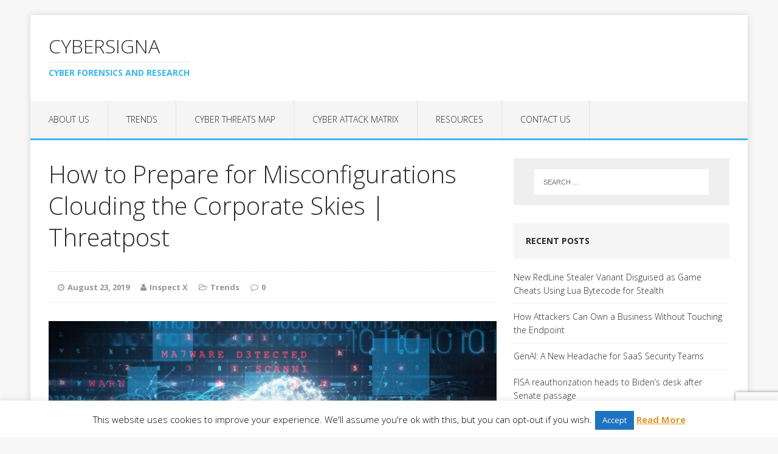

--- FILE ---
content_type: text/html; charset=UTF-8
request_url: https://cybersigna.com/how-to-prepare-for-misconfigurations-clouding-the-corporate-skies-threatpost/
body_size: 12966
content:
<!DOCTYPE html>
<html class="no-js" lang="en-US">
<head>
<meta charset="UTF-8">
<meta name="viewport" content="width=device-width, initial-scale=1.0">
<link rel="profile" href="https://gmpg.org/xfn/11" />
<title>How to Prepare for Misconfigurations Clouding the Corporate Skies | Threatpost &#8211; CyberSigna</title>
<meta name='robots' content='max-image-preview:large' />
	<style>img:is([sizes="auto" i], [sizes^="auto," i]) { contain-intrinsic-size: 3000px 1500px }</style>
	<link rel='dns-prefetch' href='//fonts.googleapis.com' />
<link rel="alternate" type="application/rss+xml" title="CyberSigna &raquo; Feed" href="https://cybersigna.com/feed/" />
<link rel="alternate" type="application/rss+xml" title="CyberSigna &raquo; Comments Feed" href="https://cybersigna.com/comments/feed/" />
<script type="text/javascript">
/* <![CDATA[ */
window._wpemojiSettings = {"baseUrl":"https:\/\/s.w.org\/images\/core\/emoji\/16.0.1\/72x72\/","ext":".png","svgUrl":"https:\/\/s.w.org\/images\/core\/emoji\/16.0.1\/svg\/","svgExt":".svg","source":{"concatemoji":"https:\/\/cybersigna.com\/wp-includes\/js\/wp-emoji-release.min.js?ver=6.8.3"}};
/*! This file is auto-generated */
!function(s,n){var o,i,e;function c(e){try{var t={supportTests:e,timestamp:(new Date).valueOf()};sessionStorage.setItem(o,JSON.stringify(t))}catch(e){}}function p(e,t,n){e.clearRect(0,0,e.canvas.width,e.canvas.height),e.fillText(t,0,0);var t=new Uint32Array(e.getImageData(0,0,e.canvas.width,e.canvas.height).data),a=(e.clearRect(0,0,e.canvas.width,e.canvas.height),e.fillText(n,0,0),new Uint32Array(e.getImageData(0,0,e.canvas.width,e.canvas.height).data));return t.every(function(e,t){return e===a[t]})}function u(e,t){e.clearRect(0,0,e.canvas.width,e.canvas.height),e.fillText(t,0,0);for(var n=e.getImageData(16,16,1,1),a=0;a<n.data.length;a++)if(0!==n.data[a])return!1;return!0}function f(e,t,n,a){switch(t){case"flag":return n(e,"\ud83c\udff3\ufe0f\u200d\u26a7\ufe0f","\ud83c\udff3\ufe0f\u200b\u26a7\ufe0f")?!1:!n(e,"\ud83c\udde8\ud83c\uddf6","\ud83c\udde8\u200b\ud83c\uddf6")&&!n(e,"\ud83c\udff4\udb40\udc67\udb40\udc62\udb40\udc65\udb40\udc6e\udb40\udc67\udb40\udc7f","\ud83c\udff4\u200b\udb40\udc67\u200b\udb40\udc62\u200b\udb40\udc65\u200b\udb40\udc6e\u200b\udb40\udc67\u200b\udb40\udc7f");case"emoji":return!a(e,"\ud83e\udedf")}return!1}function g(e,t,n,a){var r="undefined"!=typeof WorkerGlobalScope&&self instanceof WorkerGlobalScope?new OffscreenCanvas(300,150):s.createElement("canvas"),o=r.getContext("2d",{willReadFrequently:!0}),i=(o.textBaseline="top",o.font="600 32px Arial",{});return e.forEach(function(e){i[e]=t(o,e,n,a)}),i}function t(e){var t=s.createElement("script");t.src=e,t.defer=!0,s.head.appendChild(t)}"undefined"!=typeof Promise&&(o="wpEmojiSettingsSupports",i=["flag","emoji"],n.supports={everything:!0,everythingExceptFlag:!0},e=new Promise(function(e){s.addEventListener("DOMContentLoaded",e,{once:!0})}),new Promise(function(t){var n=function(){try{var e=JSON.parse(sessionStorage.getItem(o));if("object"==typeof e&&"number"==typeof e.timestamp&&(new Date).valueOf()<e.timestamp+604800&&"object"==typeof e.supportTests)return e.supportTests}catch(e){}return null}();if(!n){if("undefined"!=typeof Worker&&"undefined"!=typeof OffscreenCanvas&&"undefined"!=typeof URL&&URL.createObjectURL&&"undefined"!=typeof Blob)try{var e="postMessage("+g.toString()+"("+[JSON.stringify(i),f.toString(),p.toString(),u.toString()].join(",")+"));",a=new Blob([e],{type:"text/javascript"}),r=new Worker(URL.createObjectURL(a),{name:"wpTestEmojiSupports"});return void(r.onmessage=function(e){c(n=e.data),r.terminate(),t(n)})}catch(e){}c(n=g(i,f,p,u))}t(n)}).then(function(e){for(var t in e)n.supports[t]=e[t],n.supports.everything=n.supports.everything&&n.supports[t],"flag"!==t&&(n.supports.everythingExceptFlag=n.supports.everythingExceptFlag&&n.supports[t]);n.supports.everythingExceptFlag=n.supports.everythingExceptFlag&&!n.supports.flag,n.DOMReady=!1,n.readyCallback=function(){n.DOMReady=!0}}).then(function(){return e}).then(function(){var e;n.supports.everything||(n.readyCallback(),(e=n.source||{}).concatemoji?t(e.concatemoji):e.wpemoji&&e.twemoji&&(t(e.twemoji),t(e.wpemoji)))}))}((window,document),window._wpemojiSettings);
/* ]]> */
</script>
<style id='wp-emoji-styles-inline-css' type='text/css'>

	img.wp-smiley, img.emoji {
		display: inline !important;
		border: none !important;
		box-shadow: none !important;
		height: 1em !important;
		width: 1em !important;
		margin: 0 0.07em !important;
		vertical-align: -0.1em !important;
		background: none !important;
		padding: 0 !important;
	}
</style>
<link rel='stylesheet' id='wp-block-library-css' href='https://cybersigna.com/wp-includes/css/dist/block-library/style.min.css?ver=6.8.3' type='text/css' media='all' />
<style id='classic-theme-styles-inline-css' type='text/css'>
/*! This file is auto-generated */
.wp-block-button__link{color:#fff;background-color:#32373c;border-radius:9999px;box-shadow:none;text-decoration:none;padding:calc(.667em + 2px) calc(1.333em + 2px);font-size:1.125em}.wp-block-file__button{background:#32373c;color:#fff;text-decoration:none}
</style>
<style id='global-styles-inline-css' type='text/css'>
:root{--wp--preset--aspect-ratio--square: 1;--wp--preset--aspect-ratio--4-3: 4/3;--wp--preset--aspect-ratio--3-4: 3/4;--wp--preset--aspect-ratio--3-2: 3/2;--wp--preset--aspect-ratio--2-3: 2/3;--wp--preset--aspect-ratio--16-9: 16/9;--wp--preset--aspect-ratio--9-16: 9/16;--wp--preset--color--black: #000000;--wp--preset--color--cyan-bluish-gray: #abb8c3;--wp--preset--color--white: #ffffff;--wp--preset--color--pale-pink: #f78da7;--wp--preset--color--vivid-red: #cf2e2e;--wp--preset--color--luminous-vivid-orange: #ff6900;--wp--preset--color--luminous-vivid-amber: #fcb900;--wp--preset--color--light-green-cyan: #7bdcb5;--wp--preset--color--vivid-green-cyan: #00d084;--wp--preset--color--pale-cyan-blue: #8ed1fc;--wp--preset--color--vivid-cyan-blue: #0693e3;--wp--preset--color--vivid-purple: #9b51e0;--wp--preset--gradient--vivid-cyan-blue-to-vivid-purple: linear-gradient(135deg,rgba(6,147,227,1) 0%,rgb(155,81,224) 100%);--wp--preset--gradient--light-green-cyan-to-vivid-green-cyan: linear-gradient(135deg,rgb(122,220,180) 0%,rgb(0,208,130) 100%);--wp--preset--gradient--luminous-vivid-amber-to-luminous-vivid-orange: linear-gradient(135deg,rgba(252,185,0,1) 0%,rgba(255,105,0,1) 100%);--wp--preset--gradient--luminous-vivid-orange-to-vivid-red: linear-gradient(135deg,rgba(255,105,0,1) 0%,rgb(207,46,46) 100%);--wp--preset--gradient--very-light-gray-to-cyan-bluish-gray: linear-gradient(135deg,rgb(238,238,238) 0%,rgb(169,184,195) 100%);--wp--preset--gradient--cool-to-warm-spectrum: linear-gradient(135deg,rgb(74,234,220) 0%,rgb(151,120,209) 20%,rgb(207,42,186) 40%,rgb(238,44,130) 60%,rgb(251,105,98) 80%,rgb(254,248,76) 100%);--wp--preset--gradient--blush-light-purple: linear-gradient(135deg,rgb(255,206,236) 0%,rgb(152,150,240) 100%);--wp--preset--gradient--blush-bordeaux: linear-gradient(135deg,rgb(254,205,165) 0%,rgb(254,45,45) 50%,rgb(107,0,62) 100%);--wp--preset--gradient--luminous-dusk: linear-gradient(135deg,rgb(255,203,112) 0%,rgb(199,81,192) 50%,rgb(65,88,208) 100%);--wp--preset--gradient--pale-ocean: linear-gradient(135deg,rgb(255,245,203) 0%,rgb(182,227,212) 50%,rgb(51,167,181) 100%);--wp--preset--gradient--electric-grass: linear-gradient(135deg,rgb(202,248,128) 0%,rgb(113,206,126) 100%);--wp--preset--gradient--midnight: linear-gradient(135deg,rgb(2,3,129) 0%,rgb(40,116,252) 100%);--wp--preset--font-size--small: 13px;--wp--preset--font-size--medium: 20px;--wp--preset--font-size--large: 36px;--wp--preset--font-size--x-large: 42px;--wp--preset--spacing--20: 0.44rem;--wp--preset--spacing--30: 0.67rem;--wp--preset--spacing--40: 1rem;--wp--preset--spacing--50: 1.5rem;--wp--preset--spacing--60: 2.25rem;--wp--preset--spacing--70: 3.38rem;--wp--preset--spacing--80: 5.06rem;--wp--preset--shadow--natural: 6px 6px 9px rgba(0, 0, 0, 0.2);--wp--preset--shadow--deep: 12px 12px 50px rgba(0, 0, 0, 0.4);--wp--preset--shadow--sharp: 6px 6px 0px rgba(0, 0, 0, 0.2);--wp--preset--shadow--outlined: 6px 6px 0px -3px rgba(255, 255, 255, 1), 6px 6px rgba(0, 0, 0, 1);--wp--preset--shadow--crisp: 6px 6px 0px rgba(0, 0, 0, 1);}:where(.is-layout-flex){gap: 0.5em;}:where(.is-layout-grid){gap: 0.5em;}body .is-layout-flex{display: flex;}.is-layout-flex{flex-wrap: wrap;align-items: center;}.is-layout-flex > :is(*, div){margin: 0;}body .is-layout-grid{display: grid;}.is-layout-grid > :is(*, div){margin: 0;}:where(.wp-block-columns.is-layout-flex){gap: 2em;}:where(.wp-block-columns.is-layout-grid){gap: 2em;}:where(.wp-block-post-template.is-layout-flex){gap: 1.25em;}:where(.wp-block-post-template.is-layout-grid){gap: 1.25em;}.has-black-color{color: var(--wp--preset--color--black) !important;}.has-cyan-bluish-gray-color{color: var(--wp--preset--color--cyan-bluish-gray) !important;}.has-white-color{color: var(--wp--preset--color--white) !important;}.has-pale-pink-color{color: var(--wp--preset--color--pale-pink) !important;}.has-vivid-red-color{color: var(--wp--preset--color--vivid-red) !important;}.has-luminous-vivid-orange-color{color: var(--wp--preset--color--luminous-vivid-orange) !important;}.has-luminous-vivid-amber-color{color: var(--wp--preset--color--luminous-vivid-amber) !important;}.has-light-green-cyan-color{color: var(--wp--preset--color--light-green-cyan) !important;}.has-vivid-green-cyan-color{color: var(--wp--preset--color--vivid-green-cyan) !important;}.has-pale-cyan-blue-color{color: var(--wp--preset--color--pale-cyan-blue) !important;}.has-vivid-cyan-blue-color{color: var(--wp--preset--color--vivid-cyan-blue) !important;}.has-vivid-purple-color{color: var(--wp--preset--color--vivid-purple) !important;}.has-black-background-color{background-color: var(--wp--preset--color--black) !important;}.has-cyan-bluish-gray-background-color{background-color: var(--wp--preset--color--cyan-bluish-gray) !important;}.has-white-background-color{background-color: var(--wp--preset--color--white) !important;}.has-pale-pink-background-color{background-color: var(--wp--preset--color--pale-pink) !important;}.has-vivid-red-background-color{background-color: var(--wp--preset--color--vivid-red) !important;}.has-luminous-vivid-orange-background-color{background-color: var(--wp--preset--color--luminous-vivid-orange) !important;}.has-luminous-vivid-amber-background-color{background-color: var(--wp--preset--color--luminous-vivid-amber) !important;}.has-light-green-cyan-background-color{background-color: var(--wp--preset--color--light-green-cyan) !important;}.has-vivid-green-cyan-background-color{background-color: var(--wp--preset--color--vivid-green-cyan) !important;}.has-pale-cyan-blue-background-color{background-color: var(--wp--preset--color--pale-cyan-blue) !important;}.has-vivid-cyan-blue-background-color{background-color: var(--wp--preset--color--vivid-cyan-blue) !important;}.has-vivid-purple-background-color{background-color: var(--wp--preset--color--vivid-purple) !important;}.has-black-border-color{border-color: var(--wp--preset--color--black) !important;}.has-cyan-bluish-gray-border-color{border-color: var(--wp--preset--color--cyan-bluish-gray) !important;}.has-white-border-color{border-color: var(--wp--preset--color--white) !important;}.has-pale-pink-border-color{border-color: var(--wp--preset--color--pale-pink) !important;}.has-vivid-red-border-color{border-color: var(--wp--preset--color--vivid-red) !important;}.has-luminous-vivid-orange-border-color{border-color: var(--wp--preset--color--luminous-vivid-orange) !important;}.has-luminous-vivid-amber-border-color{border-color: var(--wp--preset--color--luminous-vivid-amber) !important;}.has-light-green-cyan-border-color{border-color: var(--wp--preset--color--light-green-cyan) !important;}.has-vivid-green-cyan-border-color{border-color: var(--wp--preset--color--vivid-green-cyan) !important;}.has-pale-cyan-blue-border-color{border-color: var(--wp--preset--color--pale-cyan-blue) !important;}.has-vivid-cyan-blue-border-color{border-color: var(--wp--preset--color--vivid-cyan-blue) !important;}.has-vivid-purple-border-color{border-color: var(--wp--preset--color--vivid-purple) !important;}.has-vivid-cyan-blue-to-vivid-purple-gradient-background{background: var(--wp--preset--gradient--vivid-cyan-blue-to-vivid-purple) !important;}.has-light-green-cyan-to-vivid-green-cyan-gradient-background{background: var(--wp--preset--gradient--light-green-cyan-to-vivid-green-cyan) !important;}.has-luminous-vivid-amber-to-luminous-vivid-orange-gradient-background{background: var(--wp--preset--gradient--luminous-vivid-amber-to-luminous-vivid-orange) !important;}.has-luminous-vivid-orange-to-vivid-red-gradient-background{background: var(--wp--preset--gradient--luminous-vivid-orange-to-vivid-red) !important;}.has-very-light-gray-to-cyan-bluish-gray-gradient-background{background: var(--wp--preset--gradient--very-light-gray-to-cyan-bluish-gray) !important;}.has-cool-to-warm-spectrum-gradient-background{background: var(--wp--preset--gradient--cool-to-warm-spectrum) !important;}.has-blush-light-purple-gradient-background{background: var(--wp--preset--gradient--blush-light-purple) !important;}.has-blush-bordeaux-gradient-background{background: var(--wp--preset--gradient--blush-bordeaux) !important;}.has-luminous-dusk-gradient-background{background: var(--wp--preset--gradient--luminous-dusk) !important;}.has-pale-ocean-gradient-background{background: var(--wp--preset--gradient--pale-ocean) !important;}.has-electric-grass-gradient-background{background: var(--wp--preset--gradient--electric-grass) !important;}.has-midnight-gradient-background{background: var(--wp--preset--gradient--midnight) !important;}.has-small-font-size{font-size: var(--wp--preset--font-size--small) !important;}.has-medium-font-size{font-size: var(--wp--preset--font-size--medium) !important;}.has-large-font-size{font-size: var(--wp--preset--font-size--large) !important;}.has-x-large-font-size{font-size: var(--wp--preset--font-size--x-large) !important;}
:where(.wp-block-post-template.is-layout-flex){gap: 1.25em;}:where(.wp-block-post-template.is-layout-grid){gap: 1.25em;}
:where(.wp-block-columns.is-layout-flex){gap: 2em;}:where(.wp-block-columns.is-layout-grid){gap: 2em;}
:root :where(.wp-block-pullquote){font-size: 1.5em;line-height: 1.6;}
</style>
<link rel='stylesheet' id='contact-form-7-css' href='https://cybersigna.com/wp-content/plugins/contact-form-7/includes/css/styles.css?ver=6.1.3' type='text/css' media='all' />
<link rel='stylesheet' id='cookie-law-info-css' href='https://cybersigna.com/wp-content/plugins/cookie-law-info/legacy/public/css/cookie-law-info-public.css?ver=3.3.6' type='text/css' media='all' />
<link rel='stylesheet' id='cookie-law-info-gdpr-css' href='https://cybersigna.com/wp-content/plugins/cookie-law-info/legacy/public/css/cookie-law-info-gdpr.css?ver=3.3.6' type='text/css' media='all' />
<link rel='stylesheet' id='mh-google-fonts-css' href='https://fonts.googleapis.com/css?family=Open+Sans:300,400,400italic,700' type='text/css' media='all' />
<link rel='stylesheet' id='mh-edition-lite-css' href='https://cybersigna.com/wp-content/themes/mh-edition-lite_old/style.css?ver=6.8.3' type='text/css' media='all' />
<link rel='stylesheet' id='mh-font-awesome-css' href='https://cybersigna.com/wp-content/themes/mh-edition-lite_old/includes/font-awesome.min.css' type='text/css' media='all' />
<script type="text/javascript" src="https://cybersigna.com/wp-includes/js/jquery/jquery.min.js?ver=3.7.1" id="jquery-core-js"></script>
<script type="text/javascript" src="https://cybersigna.com/wp-includes/js/jquery/jquery-migrate.min.js?ver=3.4.1" id="jquery-migrate-js"></script>
<script type="text/javascript" id="cookie-law-info-js-extra">
/* <![CDATA[ */
var Cli_Data = {"nn_cookie_ids":[],"cookielist":[],"non_necessary_cookies":[],"ccpaEnabled":"","ccpaRegionBased":"","ccpaBarEnabled":"","strictlyEnabled":["necessary","obligatoire"],"ccpaType":"gdpr","js_blocking":"","custom_integration":"","triggerDomRefresh":"","secure_cookies":""};
var cli_cookiebar_settings = {"animate_speed_hide":"500","animate_speed_show":"500","background":"#fff","border":"#444","border_on":"","button_1_button_colour":"#1e73be","button_1_button_hover":"#185c98","button_1_link_colour":"#fff","button_1_as_button":"1","button_1_new_win":"","button_2_button_colour":"#dd9933","button_2_button_hover":"#b17a29","button_2_link_colour":"#dd9933","button_2_as_button":"","button_2_hidebar":"","button_3_button_colour":"#1e73be","button_3_button_hover":"#185c98","button_3_link_colour":"#fff","button_3_as_button":"1","button_3_new_win":"","button_4_button_colour":"#000","button_4_button_hover":"#000000","button_4_link_colour":"#fff","button_4_as_button":"1","button_7_button_colour":"#61a229","button_7_button_hover":"#4e8221","button_7_link_colour":"#fff","button_7_as_button":"1","button_7_new_win":"","font_family":"inherit","header_fix":"","notify_animate_hide":"1","notify_animate_show":"","notify_div_id":"#cookie-law-info-bar","notify_position_horizontal":"right","notify_position_vertical":"bottom","scroll_close":"","scroll_close_reload":"","accept_close_reload":"","reject_close_reload":"","showagain_tab":"1","showagain_background":"#fff","showagain_border":"#000","showagain_div_id":"#cookie-law-info-again","showagain_x_position":"100px","text":"#000","show_once_yn":"","show_once":"10000","logging_on":"","as_popup":"","popup_overlay":"1","bar_heading_text":"","cookie_bar_as":"banner","popup_showagain_position":"bottom-right","widget_position":"left"};
var log_object = {"ajax_url":"https:\/\/cybersigna.com\/wp-admin\/admin-ajax.php"};
/* ]]> */
</script>
<script type="text/javascript" src="https://cybersigna.com/wp-content/plugins/cookie-law-info/legacy/public/js/cookie-law-info-public.js?ver=3.3.6" id="cookie-law-info-js"></script>
<script type="text/javascript" src="https://cybersigna.com/wp-content/themes/mh-edition-lite_old/js/scripts.js?ver=6.8.3" id="mh-scripts-js"></script>
<script type="text/javascript" id="ai-js-js-extra">
/* <![CDATA[ */
var MyAjax = {"ajaxurl":"https:\/\/cybersigna.com\/wp-admin\/admin-ajax.php","security":"d30f3b3758"};
/* ]]> */
</script>
<script type="text/javascript" src="https://cybersigna.com/wp-content/plugins/advanced-iframe/js/ai.min.js?ver=829362" id="ai-js-js"></script>
<link rel="https://api.w.org/" href="https://cybersigna.com/wp-json/" /><link rel="alternate" title="JSON" type="application/json" href="https://cybersigna.com/wp-json/wp/v2/posts/2651" /><meta name="generator" content="WordPress 6.8.3" />
<link rel="canonical" href="https://cybersigna.com/how-to-prepare-for-misconfigurations-clouding-the-corporate-skies-threatpost/" />
<link rel='shortlink' href='https://cybersigna.com/?p=2651' />
<link rel="alternate" title="oEmbed (JSON)" type="application/json+oembed" href="https://cybersigna.com/wp-json/oembed/1.0/embed?url=https%3A%2F%2Fcybersigna.com%2Fhow-to-prepare-for-misconfigurations-clouding-the-corporate-skies-threatpost%2F" />
<link rel="alternate" title="oEmbed (XML)" type="text/xml+oembed" href="https://cybersigna.com/wp-json/oembed/1.0/embed?url=https%3A%2F%2Fcybersigna.com%2Fhow-to-prepare-for-misconfigurations-clouding-the-corporate-skies-threatpost%2F&#038;format=xml" />

		<!-- GA Google Analytics @ https://m0n.co/ga -->
		<script>
			(function(i,s,o,g,r,a,m){i['GoogleAnalyticsObject']=r;i[r]=i[r]||function(){
			(i[r].q=i[r].q||[]).push(arguments)},i[r].l=1*new Date();a=s.createElement(o),
			m=s.getElementsByTagName(o)[0];a.async=1;a.src=g;m.parentNode.insertBefore(a,m)
			})(window,document,'script','https://www.google-analytics.com/analytics.js','ga');
			ga('create', 'UA-125464026-2', 'auto');
			ga('send', 'pageview');
		</script>

	<!--[if lt IE 9]>
<script src="https://cybersigna.com/wp-content/themes/mh-edition-lite_old/js/css3-mediaqueries.js"></script>
<![endif]-->
<link rel="icon" href="https://cybersigna.com/wp-content/uploads/2018/07/cybersigna-2-150x150.jpg" sizes="32x32" />
<link rel="icon" href="https://cybersigna.com/wp-content/uploads/2018/07/cybersigna-2-300x300.jpg" sizes="192x192" />
<link rel="apple-touch-icon" href="https://cybersigna.com/wp-content/uploads/2018/07/cybersigna-2-300x300.jpg" />
<meta name="msapplication-TileImage" content="https://cybersigna.com/wp-content/uploads/2018/07/cybersigna-2-300x300.jpg" />
</head>
<body id="mh-mobile" class="wp-singular post-template-default single single-post postid-2651 single-format-standard wp-theme-mh-edition-lite_old mh-right-sb">
<div class="mh-container mh-container-outer">
<div class="mh-header-mobile-nav clearfix"></div>
<header class="mh-header">
	<div class="mh-container mh-container-inner mh-row clearfix">
		<div class="mh-col-1-1 mh-custom-header">
<a href="https://cybersigna.com/" title="CyberSigna" rel="home">
<div class="mh-site-logo" role="banner">
<div class="mh-header-text">
<h2 class="mh-header-title">CyberSigna</h2>
<h3 class="mh-header-tagline">Cyber Forensics and Research</h3>
</div>
</div>
</a>
</div>
	</div>
	<nav class="mh-main-nav clearfix">
		<div class="menu-menutop-container"><ul id="menu-menutop" class="menu"><li id="menu-item-12" class="menu-item menu-item-type-post_type menu-item-object-page menu-item-home menu-item-has-children menu-item-12"><a href="https://cybersigna.com/about-us/">About Us</a>
<ul class="sub-menu">
	<li id="menu-item-179" class="menu-item menu-item-type-post_type menu-item-object-page menu-item-179"><a href="https://cybersigna.com/about-us/services/">Services</a></li>
	<li id="menu-item-178" class="menu-item menu-item-type-post_type menu-item-object-page menu-item-178"><a href="https://cybersigna.com/about-us/tools/">Tools</a></li>
</ul>
</li>
<li id="menu-item-16" class="menu-item menu-item-type-taxonomy menu-item-object-category current-post-ancestor current-menu-parent current-post-parent menu-item-16"><a href="https://cybersigna.com/category/trends/">Trends</a></li>
<li id="menu-item-238" class="menu-item menu-item-type-post_type menu-item-object-page menu-item-238"><a href="https://cybersigna.com/cyber-threats-map/">Cyber Threats Map</a></li>
<li id="menu-item-12467" class="menu-item menu-item-type-post_type menu-item-object-page menu-item-12467"><a href="https://cybersigna.com/cyber-attack-matrix/">Cyber Attack Matrix</a></li>
<li id="menu-item-986" class="menu-item menu-item-type-post_type menu-item-object-page menu-item-986"><a href="https://cybersigna.com/cybersecurity-resources/">Resources</a></li>
<li id="menu-item-128" class="menu-item menu-item-type-post_type menu-item-object-page menu-item-128"><a href="https://cybersigna.com/contact-us/">Contact Us</a></li>
</ul></div>	</nav>
</header><div class="mh-wrapper clearfix">
	<div id="main-content" class="mh-content"><article id="post-2651" class="post-2651 post type-post status-publish format-standard has-post-thumbnail hentry category-trends">
	<header class="entry-header clearfix">
		<h1 class="entry-title">
			How to Prepare for Misconfigurations Clouding the Corporate Skies | Threatpost		</h1>
		<p class="mh-meta entry-meta">
<span class="entry-meta-date updated"><i class="fa fa-clock-o"></i><a href="https://cybersigna.com/2019/08/">August 23, 2019</a></span>
<span class="entry-meta-author vcard"><i class="fa fa-user"></i><a class="fn" href="https://cybersigna.com/author/tycalan/">Inspect X</a></span>
<span class="entry-meta-categories"><i class="fa fa-folder-open-o"></i><a href="https://cybersigna.com/category/trends/" rel="category tag">Trends</a></span>
<span class="entry-meta-comments"><i class="fa fa-comment-o"></i><a class="mh-comment-scroll" href="https://cybersigna.com/how-to-prepare-for-misconfigurations-clouding-the-corporate-skies-threatpost/#mh-comments">0</a></span>
</p>
	</header>
	<div class="entry-content clearfix">
		
<figure class="entry-thumbnail">
<img width="737" height="362" src="https://cybersigna.com/wp-content/uploads/2019/08/abstract-cloud.jpg" class="attachment-mh-edition-lite-content size-mh-edition-lite-content wp-post-image" alt="" decoding="async" fetchpriority="high" srcset="https://cybersigna.com/wp-content/uploads/2019/08/abstract-cloud.jpg 1200w, https://cybersigna.com/wp-content/uploads/2019/08/abstract-cloud-300x148.jpg 300w, https://cybersigna.com/wp-content/uploads/2019/08/abstract-cloud-768x378.jpg 768w, https://cybersigna.com/wp-content/uploads/2019/08/abstract-cloud-1024x503.jpg 1024w" sizes="(max-width: 737px) 100vw, 737px" /></figure>
		<p>Cloud-based storage and infrastructure provides myriad benefits for any organization, like letting them avoid the costs of expensive hardware and granting them quick access to infrastructure as needed. Companies can use cloud services for minutes or years, depending on their needs. However, there is a darker side to this picture, in which cybercriminals can take advantage of the cloud if the infrastructure is not set up correctly and secured.</p>
<p>According to the <a href="https://www.skyhighnetworks.com/cloud-computing-trends-2019/" target="_blank" rel="noopener noreferrer">Cloud Adoption &amp; Risk Report released</a> by McAfee earlier this year, there has been a 27.7 percent increase in cloud-related security incidents from the last year. With 65 percent of organizations using some form of an infrastructure-as-a-service (IaaS) model, organizations need to be aware of the risks that cloud-based options bring, and ensure that security is a top priority when deploying them.</p>
<p>Many people believe data security is the purview of cloud provider platforms like Amazon Web Services (AWS) and Microsoft’s Azure. But AWS and others use a shared-responsibility model: Amazon takes the responsibility of securing its infrastructure, but the customer is responsible for configuring their environment securely. This includes ensuring that data is not shared inappropriately, identifying when a system is misused and enforcing compliance and/or governance policies (e.g., GDPR, PCI DSS, etc.).</p>
<p>As the McAfee report shows, the shared responsibility model for IaaS requires organizations to secure user access, data, applications, operating systems and network traffic. This leaves just the hypervisor, infrastructure, and physical systems up to the provider to secure.</p>
<p>This situation has led to a number of exposures and breaches of sensitive data because of an oversight on the part of cloud customers. For instance, in the <a href="https://threatpost.com/aws-arrest-data-breach-capital-one/146758/" target="_blank" rel="noopener noreferrer">Capital One</a> data breach in July 2019, the financial giant used secure AWS as a platform, but a misconfiguration coupled with an ill-intending former employee of Amazon resulted in a massive data breach. About 140,000 Social Security numbers, 80,000 bank account numbers and details from more than 100 million consumer-credit applications were compromised.</p>
<p>Capital One’s cloud-related breach isn’t uncommon. In 2010,  <a href="https://www.pcworld.com/article/214775/microsoft_cloud_data_breach_sign_of_future.html" target="_blank" rel="noopener noreferrer">Microsoft</a> had a breach in its Business Productivity Online Suite (BPOS). Like the Capital One breach, Microsoft’s was also the result of a configuration issue in Microsoft’s data centers. And since this incident, the misconfiguration problem has snowballed, with multiple data exposures every month being reported from companies of all stripes.</p>
<p>The stakes are high: One misconfigured server is all it takes, and the door is wide open for cybercriminals to steal all kinds of data. There are other dangers too: Cybercriminals that utilize <a href="https://threatpost.com/magecart-card-skimmer-forbes/144811/" target="_blank" rel="noopener noreferrer">Magecart malware</a> have been automatically compromising domains and websites with credit-card skimmers by actively scanning for <a href="https://www.riskiq.com/blog/labs/magecart-amazon-s3-buckets/" target="_blank" rel="noopener noreferrer">misconfigured Amazon S3 buckets</a>.</p>
<h2 id="10401" class="rel_link" title="Setting Up the Cloud">Setting Up the Cloud</h2>
<p>The biggest problem is that when deploying cloud environments, many pieces need to be configured, including the routing and firewall rules that grant access to the servers being deployed, the servers themselves, and the application-level firewalls and access rules within those servers. With so many components, and with effectively non-existent security in most default configurations, it is easy to see why one or more components may be deployed in an insecure state.</p>
<p>Even when users go through these configurations, some settings (like access control lists or ACLs) can be extremely long and complex to manage. This means that extensive testing is required to validate each rule. When time is insufficient, insecure settings may persist. According to the Cloud Security Alliance’s report <a href="https://cloudsecurityalliance.org/artifacts/top-threats-to-cloud-computing-egregious-eleven" target="_blank" rel="noopener noreferrer">Top Threats to Cloud Computing: Egregious Eleven</a>, “[a]n absence of effective change control is a common cause of misconfiguration in a cloud environment. Cloud environments and cloud computing methodologies differ from traditional information technology (IT) in ways that make changes more difficult to control.”</p>
<p>This is because unlike in on-premise deployments, “infrastructure elements that were static in the corporate data center are now abstracted to software in the cloud.”</p>
<h2 id="11363" class="rel_link" title="Securing the Cloud from Stormy Weather">Securing the Cloud from Stormy Weather</h2>
<p>Misconfigurations may be common, but now that 21 percent of files in the cloud contain sensitive information, businesses must improve their data-security game with a multi-point security approach.</p>
<p>Generally speaking, network traffic analytics and user behavioral analysis can be used to spot anomalies that can alert IT to misconfigurations – as well as exposures that occur due to misconfigurations.</p>
<p>Since cloud platforms are inherently network-connected deployments, network traffic is a major way to understand how data is moving across these systems. In the case of AWS, Virtual Private Cloud (VPC) log information provides a clear picture of how data traverses Amazon’s network to individual systems within AWS.</p>
<p>But VPC logs don’t provide a complete picture if the system can be accessed outside the corporate network. Organizations must also ensure that access to cloud systems is restricted to individuals that authorized to tap into specific data on the corporate network. By requiring individuals to be physically present and authenticated on the network, organizations can track user behavior from everyone on the network.</p>
<p>When physical presence isn’t possible, such as with remote employees, organizations should require employees to log on through the corporate VPN or other service that requires proper authentication (single sign-on, token validations, valid user credentials for corporate access, etc.), before connecting to corporate resources.</p>
<p>Meanwhile, network analysis alerts organizations when employees communicate with cloud systems they don’t regularly connect to, and it allows security teams to spot potentially unauthorized access when a new connection takes place.</p>
<p>For example, it would be strange to have members of human resources or marketing connecting to a cloud system that maintains research and development resources, especially if the individual has never connected to the system before. In such instances, security teams can identify misconfigurations — and also any additional problems like stolen employee credentials, rogue employees and malware, based on the network traffic patterns.</p>
<h2 id="19696" class="rel_link" title="Finding the Data Leak in the Cloud">Finding the Data Leak in the Cloud</h2>
<p>As mentioned, network traffic can be a foundational resource for finding misconfigurations. While ACLs are crucial to stopping unauthorized connections, network traffic should also be used to verify that the rules are working as intended.</p>
<p>By seeing how resources communicate with one another, network and security teams can see when rogue agents are connecting to privileged resources or violating firewall rules. When security protocols are in place, and network traffic can verify that no unauthorized connections are taking place, businesses can verify that their cloud deployments are functioning as intended.</p>
<p>As the number of connections and the threat landscape grow, businesses must ensure their cloud buckets are properly configured, and that users are not abusing systems or being granted unauthorized access. Adding a few extra layers of security can go a long way in that effort.</p>
<p><em><strong>Justin Jett is director of Audit and Compliance for Plixer.</strong></em></p>
<p><em><strong>Please check out all of the latest posts in our <a href="https://threatpost.com/microsite/infosec-insiders-community/" target="_blank" rel="noopener noreferrer">Infosec Insider Community</a>.</strong></em></p>
	</div>
	</article><nav class="mh-post-nav-wrap clearfix" role="navigation">
<div class="mh-post-nav-prev mh-post-nav">
<a href="https://cybersigna.com/microsoft-offers-30k-rewards-for-chromium-edge-beta-flaws-threatpost/" rel="prev">Previous article</a></div>
<div class="mh-post-nav-next mh-post-nav">
<a href="https://cybersigna.com/google-launches-open-source-browser-extension-for-ad-transparency-threatpost/" rel="next">Next article</a></div>
</nav>
	</div>
	<aside class="mh-widget-col-1 mh-sidebar">
	<div id="search-2" class="mh-widget widget_search"><form role="search" method="get" class="search-form" action="https://cybersigna.com/">
				<label>
					<span class="screen-reader-text">Search for:</span>
					<input type="search" class="search-field" placeholder="Search &hellip;" value="" name="s" />
				</label>
				<input type="submit" class="search-submit" value="Search" />
			</form></div>
		<div id="recent-posts-2" class="mh-widget widget_recent_entries">
		<h4 class="mh-widget-title">Recent Posts</h4>
		<ul>
											<li>
					<a href="https://cybersigna.com/new-redline-stealer-variant-disguised-as-game-cheats-using-lua-bytecode-for-stealth/">New RedLine Stealer Variant Disguised as Game Cheats Using Lua Bytecode for Stealth</a>
									</li>
											<li>
					<a href="https://cybersigna.com/how-attackers-can-own-a-business-without-touching-the-endpoint/">How Attackers Can Own a Business Without Touching the Endpoint</a>
									</li>
											<li>
					<a href="https://cybersigna.com/genai-a-new-headache-for-saas-security-teams/">GenAI: A New Headache for SaaS Security Teams</a>
									</li>
											<li>
					<a href="https://cybersigna.com/fisa-reauthorization-heads-to-bidens-desk-after-senate-passage/">FISA reauthorization heads to Biden’s desk after Senate passage</a>
									</li>
											<li>
					<a href="https://cybersigna.com/blacktech-targets-tech-research-and-gov-sectors-new-deuterbear-tool/">BlackTech Targets Tech, Research, and Gov Sectors New &#8216;Deuterbear&#8217; Tool</a>
									</li>
					</ul>

		</div></aside></div>
<footer class="mh-copyright-wrap">
	<div class="mh-container mh-container-inner clearfix">
		<p class="mh-copyright">Copyright 2025 | Digital Security by <a href="https://cybersigna.com/" rel="nofollow">Cybersigna</a></p>
	</div>
</footer>
</div><!-- .mh-container-outer -->
<script type="speculationrules">
{"prefetch":[{"source":"document","where":{"and":[{"href_matches":"\/*"},{"not":{"href_matches":["\/wp-*.php","\/wp-admin\/*","\/wp-content\/uploads\/*","\/wp-content\/*","\/wp-content\/plugins\/*","\/wp-content\/themes\/mh-edition-lite_old\/*","\/*\\?(.+)"]}},{"not":{"selector_matches":"a[rel~=\"nofollow\"]"}},{"not":{"selector_matches":".no-prefetch, .no-prefetch a"}}]},"eagerness":"conservative"}]}
</script>
<!--googleoff: all--><div id="cookie-law-info-bar" data-nosnippet="true"><span>This website uses cookies to improve your experience. We'll assume you're ok with this, but you can opt-out if you wish.<a role='button' data-cli_action="accept" id="cookie_action_close_header" class="medium cli-plugin-button cli-plugin-main-button cookie_action_close_header cli_action_button wt-cli-accept-btn">Accept</a> <a href="https://www.cybersigna.com/privacy-policy/" id="CONSTANT_OPEN_URL" target="_blank" class="cli-plugin-main-link">Read More</a></span></div><div id="cookie-law-info-again" data-nosnippet="true"><span id="cookie_hdr_showagain">Privacy &amp; Cookies Policy</span></div><div class="cli-modal" data-nosnippet="true" id="cliSettingsPopup" tabindex="-1" role="dialog" aria-labelledby="cliSettingsPopup" aria-hidden="true">
  <div class="cli-modal-dialog" role="document">
	<div class="cli-modal-content cli-bar-popup">
		  <button type="button" class="cli-modal-close" id="cliModalClose">
			<svg class="" viewBox="0 0 24 24"><path d="M19 6.41l-1.41-1.41-5.59 5.59-5.59-5.59-1.41 1.41 5.59 5.59-5.59 5.59 1.41 1.41 5.59-5.59 5.59 5.59 1.41-1.41-5.59-5.59z"></path><path d="M0 0h24v24h-24z" fill="none"></path></svg>
			<span class="wt-cli-sr-only">Close</span>
		  </button>
		  <div class="cli-modal-body">
			<div class="cli-container-fluid cli-tab-container">
	<div class="cli-row">
		<div class="cli-col-12 cli-align-items-stretch cli-px-0">
			<div class="cli-privacy-overview">
				<h4>Privacy Overview</h4>				<div class="cli-privacy-content">
					<div class="cli-privacy-content-text">This website uses cookies to improve your experience while you navigate through the website. Out of these, the cookies that are categorized as necessary are stored on your browser as they are essential for the working of basic functionalities of the website. We also use third-party cookies that help us analyze and understand how you use this website. These cookies will be stored in your browser only with your consent. You also have the option to opt-out of these cookies. But opting out of some of these cookies may affect your browsing experience.</div>
				</div>
				<a class="cli-privacy-readmore" aria-label="Show more" role="button" data-readmore-text="Show more" data-readless-text="Show less"></a>			</div>
		</div>
		<div class="cli-col-12 cli-align-items-stretch cli-px-0 cli-tab-section-container">
												<div class="cli-tab-section">
						<div class="cli-tab-header">
							<a role="button" tabindex="0" class="cli-nav-link cli-settings-mobile" data-target="necessary" data-toggle="cli-toggle-tab">
								Necessary							</a>
															<div class="wt-cli-necessary-checkbox">
									<input type="checkbox" class="cli-user-preference-checkbox"  id="wt-cli-checkbox-necessary" data-id="checkbox-necessary" checked="checked"  />
									<label class="form-check-label" for="wt-cli-checkbox-necessary">Necessary</label>
								</div>
								<span class="cli-necessary-caption">Always Enabled</span>
													</div>
						<div class="cli-tab-content">
							<div class="cli-tab-pane cli-fade" data-id="necessary">
								<div class="wt-cli-cookie-description">
									Necessary cookies are absolutely essential for the website to function properly. This category only includes cookies that ensures basic functionalities and security features of the website. These cookies do not store any personal information.								</div>
							</div>
						</div>
					</div>
																	<div class="cli-tab-section">
						<div class="cli-tab-header">
							<a role="button" tabindex="0" class="cli-nav-link cli-settings-mobile" data-target="non-necessary" data-toggle="cli-toggle-tab">
								Non-necessary							</a>
															<div class="cli-switch">
									<input type="checkbox" id="wt-cli-checkbox-non-necessary" class="cli-user-preference-checkbox"  data-id="checkbox-non-necessary" checked='checked' />
									<label for="wt-cli-checkbox-non-necessary" class="cli-slider" data-cli-enable="Enabled" data-cli-disable="Disabled"><span class="wt-cli-sr-only">Non-necessary</span></label>
								</div>
													</div>
						<div class="cli-tab-content">
							<div class="cli-tab-pane cli-fade" data-id="non-necessary">
								<div class="wt-cli-cookie-description">
									Any cookies that may not be particularly necessary for the website to function and is used specifically to collect user personal data via analytics, ads, other embedded contents are termed as non-necessary cookies. It is mandatory to procure user consent prior to running these cookies on your website.								</div>
							</div>
						</div>
					</div>
										</div>
	</div>
</div>
		  </div>
		  <div class="cli-modal-footer">
			<div class="wt-cli-element cli-container-fluid cli-tab-container">
				<div class="cli-row">
					<div class="cli-col-12 cli-align-items-stretch cli-px-0">
						<div class="cli-tab-footer wt-cli-privacy-overview-actions">
						
															<a id="wt-cli-privacy-save-btn" role="button" tabindex="0" data-cli-action="accept" class="wt-cli-privacy-btn cli_setting_save_button wt-cli-privacy-accept-btn cli-btn">SAVE &amp; ACCEPT</a>
													</div>
						
					</div>
				</div>
			</div>
		</div>
	</div>
  </div>
</div>
<div class="cli-modal-backdrop cli-fade cli-settings-overlay"></div>
<div class="cli-modal-backdrop cli-fade cli-popupbar-overlay"></div>
<!--googleon: all--><script type="text/javascript" src="https://cybersigna.com/wp-includes/js/dist/hooks.min.js?ver=4d63a3d491d11ffd8ac6" id="wp-hooks-js"></script>
<script type="text/javascript" src="https://cybersigna.com/wp-includes/js/dist/i18n.min.js?ver=5e580eb46a90c2b997e6" id="wp-i18n-js"></script>
<script type="text/javascript" id="wp-i18n-js-after">
/* <![CDATA[ */
wp.i18n.setLocaleData( { 'text direction\u0004ltr': [ 'ltr' ] } );
/* ]]> */
</script>
<script type="text/javascript" src="https://cybersigna.com/wp-content/plugins/contact-form-7/includes/swv/js/index.js?ver=6.1.3" id="swv-js"></script>
<script type="text/javascript" id="contact-form-7-js-before">
/* <![CDATA[ */
var wpcf7 = {
    "api": {
        "root": "https:\/\/cybersigna.com\/wp-json\/",
        "namespace": "contact-form-7\/v1"
    },
    "cached": 1
};
/* ]]> */
</script>
<script type="text/javascript" src="https://cybersigna.com/wp-content/plugins/contact-form-7/includes/js/index.js?ver=6.1.3" id="contact-form-7-js"></script>
<script type="text/javascript" src="https://www.google.com/recaptcha/api.js?render=6LeCepQUAAAAAEdaiH04Pk4JE4u0WqshdTPP9sLV&amp;ver=3.0" id="google-recaptcha-js"></script>
<script type="text/javascript" src="https://cybersigna.com/wp-includes/js/dist/vendor/wp-polyfill.min.js?ver=3.15.0" id="wp-polyfill-js"></script>
<script type="text/javascript" id="wpcf7-recaptcha-js-before">
/* <![CDATA[ */
var wpcf7_recaptcha = {
    "sitekey": "6LeCepQUAAAAAEdaiH04Pk4JE4u0WqshdTPP9sLV",
    "actions": {
        "homepage": "homepage",
        "contactform": "contactform"
    }
};
/* ]]> */
</script>
<script type="text/javascript" src="https://cybersigna.com/wp-content/plugins/contact-form-7/modules/recaptcha/index.js?ver=6.1.3" id="wpcf7-recaptcha-js"></script>
<script defer src="https://static.cloudflareinsights.com/beacon.min.js/vcd15cbe7772f49c399c6a5babf22c1241717689176015" integrity="sha512-ZpsOmlRQV6y907TI0dKBHq9Md29nnaEIPlkf84rnaERnq6zvWvPUqr2ft8M1aS28oN72PdrCzSjY4U6VaAw1EQ==" data-cf-beacon='{"version":"2024.11.0","token":"7652285f81fb42e2a99ea4196d90874f","r":1,"server_timing":{"name":{"cfCacheStatus":true,"cfEdge":true,"cfExtPri":true,"cfL4":true,"cfOrigin":true,"cfSpeedBrain":true},"location_startswith":null}}' crossorigin="anonymous"></script>
</body>
</html>

--- FILE ---
content_type: text/html; charset=utf-8
request_url: https://www.google.com/recaptcha/api2/anchor?ar=1&k=6LeCepQUAAAAAEdaiH04Pk4JE4u0WqshdTPP9sLV&co=aHR0cHM6Ly9jeWJlcnNpZ25hLmNvbTo0NDM.&hl=en&v=naPR4A6FAh-yZLuCX253WaZq&size=invisible&anchor-ms=20000&execute-ms=15000&cb=hy3vi7q1od7q
body_size: 44929
content:
<!DOCTYPE HTML><html dir="ltr" lang="en"><head><meta http-equiv="Content-Type" content="text/html; charset=UTF-8">
<meta http-equiv="X-UA-Compatible" content="IE=edge">
<title>reCAPTCHA</title>
<style type="text/css">
/* cyrillic-ext */
@font-face {
  font-family: 'Roboto';
  font-style: normal;
  font-weight: 400;
  src: url(//fonts.gstatic.com/s/roboto/v18/KFOmCnqEu92Fr1Mu72xKKTU1Kvnz.woff2) format('woff2');
  unicode-range: U+0460-052F, U+1C80-1C8A, U+20B4, U+2DE0-2DFF, U+A640-A69F, U+FE2E-FE2F;
}
/* cyrillic */
@font-face {
  font-family: 'Roboto';
  font-style: normal;
  font-weight: 400;
  src: url(//fonts.gstatic.com/s/roboto/v18/KFOmCnqEu92Fr1Mu5mxKKTU1Kvnz.woff2) format('woff2');
  unicode-range: U+0301, U+0400-045F, U+0490-0491, U+04B0-04B1, U+2116;
}
/* greek-ext */
@font-face {
  font-family: 'Roboto';
  font-style: normal;
  font-weight: 400;
  src: url(//fonts.gstatic.com/s/roboto/v18/KFOmCnqEu92Fr1Mu7mxKKTU1Kvnz.woff2) format('woff2');
  unicode-range: U+1F00-1FFF;
}
/* greek */
@font-face {
  font-family: 'Roboto';
  font-style: normal;
  font-weight: 400;
  src: url(//fonts.gstatic.com/s/roboto/v18/KFOmCnqEu92Fr1Mu4WxKKTU1Kvnz.woff2) format('woff2');
  unicode-range: U+0370-0377, U+037A-037F, U+0384-038A, U+038C, U+038E-03A1, U+03A3-03FF;
}
/* vietnamese */
@font-face {
  font-family: 'Roboto';
  font-style: normal;
  font-weight: 400;
  src: url(//fonts.gstatic.com/s/roboto/v18/KFOmCnqEu92Fr1Mu7WxKKTU1Kvnz.woff2) format('woff2');
  unicode-range: U+0102-0103, U+0110-0111, U+0128-0129, U+0168-0169, U+01A0-01A1, U+01AF-01B0, U+0300-0301, U+0303-0304, U+0308-0309, U+0323, U+0329, U+1EA0-1EF9, U+20AB;
}
/* latin-ext */
@font-face {
  font-family: 'Roboto';
  font-style: normal;
  font-weight: 400;
  src: url(//fonts.gstatic.com/s/roboto/v18/KFOmCnqEu92Fr1Mu7GxKKTU1Kvnz.woff2) format('woff2');
  unicode-range: U+0100-02BA, U+02BD-02C5, U+02C7-02CC, U+02CE-02D7, U+02DD-02FF, U+0304, U+0308, U+0329, U+1D00-1DBF, U+1E00-1E9F, U+1EF2-1EFF, U+2020, U+20A0-20AB, U+20AD-20C0, U+2113, U+2C60-2C7F, U+A720-A7FF;
}
/* latin */
@font-face {
  font-family: 'Roboto';
  font-style: normal;
  font-weight: 400;
  src: url(//fonts.gstatic.com/s/roboto/v18/KFOmCnqEu92Fr1Mu4mxKKTU1Kg.woff2) format('woff2');
  unicode-range: U+0000-00FF, U+0131, U+0152-0153, U+02BB-02BC, U+02C6, U+02DA, U+02DC, U+0304, U+0308, U+0329, U+2000-206F, U+20AC, U+2122, U+2191, U+2193, U+2212, U+2215, U+FEFF, U+FFFD;
}
/* cyrillic-ext */
@font-face {
  font-family: 'Roboto';
  font-style: normal;
  font-weight: 500;
  src: url(//fonts.gstatic.com/s/roboto/v18/KFOlCnqEu92Fr1MmEU9fCRc4AMP6lbBP.woff2) format('woff2');
  unicode-range: U+0460-052F, U+1C80-1C8A, U+20B4, U+2DE0-2DFF, U+A640-A69F, U+FE2E-FE2F;
}
/* cyrillic */
@font-face {
  font-family: 'Roboto';
  font-style: normal;
  font-weight: 500;
  src: url(//fonts.gstatic.com/s/roboto/v18/KFOlCnqEu92Fr1MmEU9fABc4AMP6lbBP.woff2) format('woff2');
  unicode-range: U+0301, U+0400-045F, U+0490-0491, U+04B0-04B1, U+2116;
}
/* greek-ext */
@font-face {
  font-family: 'Roboto';
  font-style: normal;
  font-weight: 500;
  src: url(//fonts.gstatic.com/s/roboto/v18/KFOlCnqEu92Fr1MmEU9fCBc4AMP6lbBP.woff2) format('woff2');
  unicode-range: U+1F00-1FFF;
}
/* greek */
@font-face {
  font-family: 'Roboto';
  font-style: normal;
  font-weight: 500;
  src: url(//fonts.gstatic.com/s/roboto/v18/KFOlCnqEu92Fr1MmEU9fBxc4AMP6lbBP.woff2) format('woff2');
  unicode-range: U+0370-0377, U+037A-037F, U+0384-038A, U+038C, U+038E-03A1, U+03A3-03FF;
}
/* vietnamese */
@font-face {
  font-family: 'Roboto';
  font-style: normal;
  font-weight: 500;
  src: url(//fonts.gstatic.com/s/roboto/v18/KFOlCnqEu92Fr1MmEU9fCxc4AMP6lbBP.woff2) format('woff2');
  unicode-range: U+0102-0103, U+0110-0111, U+0128-0129, U+0168-0169, U+01A0-01A1, U+01AF-01B0, U+0300-0301, U+0303-0304, U+0308-0309, U+0323, U+0329, U+1EA0-1EF9, U+20AB;
}
/* latin-ext */
@font-face {
  font-family: 'Roboto';
  font-style: normal;
  font-weight: 500;
  src: url(//fonts.gstatic.com/s/roboto/v18/KFOlCnqEu92Fr1MmEU9fChc4AMP6lbBP.woff2) format('woff2');
  unicode-range: U+0100-02BA, U+02BD-02C5, U+02C7-02CC, U+02CE-02D7, U+02DD-02FF, U+0304, U+0308, U+0329, U+1D00-1DBF, U+1E00-1E9F, U+1EF2-1EFF, U+2020, U+20A0-20AB, U+20AD-20C0, U+2113, U+2C60-2C7F, U+A720-A7FF;
}
/* latin */
@font-face {
  font-family: 'Roboto';
  font-style: normal;
  font-weight: 500;
  src: url(//fonts.gstatic.com/s/roboto/v18/KFOlCnqEu92Fr1MmEU9fBBc4AMP6lQ.woff2) format('woff2');
  unicode-range: U+0000-00FF, U+0131, U+0152-0153, U+02BB-02BC, U+02C6, U+02DA, U+02DC, U+0304, U+0308, U+0329, U+2000-206F, U+20AC, U+2122, U+2191, U+2193, U+2212, U+2215, U+FEFF, U+FFFD;
}
/* cyrillic-ext */
@font-face {
  font-family: 'Roboto';
  font-style: normal;
  font-weight: 900;
  src: url(//fonts.gstatic.com/s/roboto/v18/KFOlCnqEu92Fr1MmYUtfCRc4AMP6lbBP.woff2) format('woff2');
  unicode-range: U+0460-052F, U+1C80-1C8A, U+20B4, U+2DE0-2DFF, U+A640-A69F, U+FE2E-FE2F;
}
/* cyrillic */
@font-face {
  font-family: 'Roboto';
  font-style: normal;
  font-weight: 900;
  src: url(//fonts.gstatic.com/s/roboto/v18/KFOlCnqEu92Fr1MmYUtfABc4AMP6lbBP.woff2) format('woff2');
  unicode-range: U+0301, U+0400-045F, U+0490-0491, U+04B0-04B1, U+2116;
}
/* greek-ext */
@font-face {
  font-family: 'Roboto';
  font-style: normal;
  font-weight: 900;
  src: url(//fonts.gstatic.com/s/roboto/v18/KFOlCnqEu92Fr1MmYUtfCBc4AMP6lbBP.woff2) format('woff2');
  unicode-range: U+1F00-1FFF;
}
/* greek */
@font-face {
  font-family: 'Roboto';
  font-style: normal;
  font-weight: 900;
  src: url(//fonts.gstatic.com/s/roboto/v18/KFOlCnqEu92Fr1MmYUtfBxc4AMP6lbBP.woff2) format('woff2');
  unicode-range: U+0370-0377, U+037A-037F, U+0384-038A, U+038C, U+038E-03A1, U+03A3-03FF;
}
/* vietnamese */
@font-face {
  font-family: 'Roboto';
  font-style: normal;
  font-weight: 900;
  src: url(//fonts.gstatic.com/s/roboto/v18/KFOlCnqEu92Fr1MmYUtfCxc4AMP6lbBP.woff2) format('woff2');
  unicode-range: U+0102-0103, U+0110-0111, U+0128-0129, U+0168-0169, U+01A0-01A1, U+01AF-01B0, U+0300-0301, U+0303-0304, U+0308-0309, U+0323, U+0329, U+1EA0-1EF9, U+20AB;
}
/* latin-ext */
@font-face {
  font-family: 'Roboto';
  font-style: normal;
  font-weight: 900;
  src: url(//fonts.gstatic.com/s/roboto/v18/KFOlCnqEu92Fr1MmYUtfChc4AMP6lbBP.woff2) format('woff2');
  unicode-range: U+0100-02BA, U+02BD-02C5, U+02C7-02CC, U+02CE-02D7, U+02DD-02FF, U+0304, U+0308, U+0329, U+1D00-1DBF, U+1E00-1E9F, U+1EF2-1EFF, U+2020, U+20A0-20AB, U+20AD-20C0, U+2113, U+2C60-2C7F, U+A720-A7FF;
}
/* latin */
@font-face {
  font-family: 'Roboto';
  font-style: normal;
  font-weight: 900;
  src: url(//fonts.gstatic.com/s/roboto/v18/KFOlCnqEu92Fr1MmYUtfBBc4AMP6lQ.woff2) format('woff2');
  unicode-range: U+0000-00FF, U+0131, U+0152-0153, U+02BB-02BC, U+02C6, U+02DA, U+02DC, U+0304, U+0308, U+0329, U+2000-206F, U+20AC, U+2122, U+2191, U+2193, U+2212, U+2215, U+FEFF, U+FFFD;
}

</style>
<link rel="stylesheet" type="text/css" href="https://www.gstatic.com/recaptcha/releases/naPR4A6FAh-yZLuCX253WaZq/styles__ltr.css">
<script nonce="_1_CbvJE-YwtP2TmS4Nnbg" type="text/javascript">window['__recaptcha_api'] = 'https://www.google.com/recaptcha/api2/';</script>
<script type="text/javascript" src="https://www.gstatic.com/recaptcha/releases/naPR4A6FAh-yZLuCX253WaZq/recaptcha__en.js" nonce="_1_CbvJE-YwtP2TmS4Nnbg">
      
    </script></head>
<body><div id="rc-anchor-alert" class="rc-anchor-alert"></div>
<input type="hidden" id="recaptcha-token" value="[base64]">
<script type="text/javascript" nonce="_1_CbvJE-YwtP2TmS4Nnbg">
      recaptcha.anchor.Main.init("[\x22ainput\x22,[\x22bgdata\x22,\x22\x22,\[base64]/[base64]/UC5qKyJ+IjoiRToiKStELm1lc3NhZ2UrIjoiK0Quc3RhY2spLnNsaWNlKDAsMjA0OCl9LGx0PWZ1bmN0aW9uKEQsUCl7UC5GLmxlbmd0aD4xMDQ/[base64]/dltQKytdPUY6KEY8MjA0OD92W1ArK109Rj4+NnwxOTI6KChGJjY0NTEyKT09NTUyOTYmJkUrMTxELmxlbmd0aCYmKEQuY2hhckNvZGVBdChFKzEpJjY0NTEyKT09NTYzMjA/[base64]/[base64]/MjU1OlA/NToyKSlyZXR1cm4gZmFsc2U7cmV0dXJuIEYuST0oTSg0NTAsKEQ9KEYuc1k9RSxaKFA/[base64]/[base64]/[base64]/bmV3IGxbSF0oR1swXSk6bj09Mj9uZXcgbFtIXShHWzBdLEdbMV0pOm49PTM/bmV3IGxbSF0oR1swXSxHWzFdLEdbMl0pOm49PTQ/[base64]/[base64]/[base64]/[base64]/[base64]\x22,\[base64]\\u003d\\u003d\x22,\[base64]/CkXApDMOqSlrDslLCmMKwwo3ClsK7XXYzwonDm8K8wowow6Atw7nDmwbCpsKsw6xdw5Vtw5FAwoZ+A8KPCUTDicOGwrLDtsO8OsKdw7DDqW8SfMOVY2/Dr112R8KJH8ONw6ZUeHJLwocTwpTCj8OqfW/DrMKSBsO8HMOIw6DCqTJ/asKfwqpiKmPCtDfCkgrDrcKVwqZ+Gm7CssKwwqzDviBlYsOSw4TDkMKFSErDm8ORwr4HMHF1w60Gw7HDicOwGcOWw5zCkMKDw4MWw71/wqUAw4fDvcK3RcOBfETCm8KKVFQtCXDCoChRfTnCpMKpWMOpwqw1w4Frw5xOw43CtcKdwodkw6/[base64]/DqMO+fMOEwoQ9F8KdPWDCusOQw4PChVjCqyhVw4LCs8OOw78ecU1mFMKAPRnCnjXChFUnwoPDk8Onw6zDvRjDtw11OBV5VsKRwrsQHsOfw616wpxNOcKkwqvDlsO/w5wfw5HCkSZ1FhvCicO2w5xRbMKbw6TDlMKxw5jChhoMwox4SholXHorw6pqwplOw65GNsKnEcO4w6zDm3xZKcO2w6/Di8O3HloOw6jCkWvDgXTDmx7Cv8K7VSd7EMO4ccOHwp1pw63CgVvCpMOEw4jCvsO5w6siRXpKScOBcyLCk8OIcD0/w5EzwqHDh8Oyw5PCm8KEwrrClzlHw5/[base64]/CqEPDg8OQHsOGMifDgBrDnQzCtcOmbFbDuQs5wqxsHAB2CMOUw6lOEsKhw7PCkH7Ck3/DncKhw6HDnh9qw4/[base64]/DpcO3OcOGwoXCgxTCmQxZTMOLKAhsFsO/w7lkw5oUwqDCosOACARBwrDCmBXDrsKVYBlXw5/CiBDCpsOxwoXDr33CqRYZDGfDuQYZJMKKwovCuzjDuMOiMwbCujFcDXJybsKWXlPCssOTwoBIwq0Cw55+L8KIwpvDhcOCworDtRvChmt7CMOkOMORMSTClsOJRzkxZsOVZ2AVMyjDlMKXwp/Dp2vDnMKlw6wEw4I2w6A8wq4ZU0vCvMOzEMK2McOGKMKAQMKHwr0Aw6t+b2AbU0hrw4HDhVDClDgHwqfCtMKrdyMGHlbDvMKVLj5fKcO5DB7CrcKJJxpQw6RLworDgsOdREvCrQrDo8KkwqnCusKbMTzCu3XDgjzCq8OhXnTDrDc/IxjCqDoyw4nDhsOlABXDjzB7w5XDlMKjwrDChsKBam0SSQgTWcKewrxzGsO/EXt5w78lw5nDljXDnsORw7EXRGVPwqF+w4pDw4fDoj7CisOQw5oUwpwpw4XDt2JoO3LDghDCump9FAseDcKvwq5wSMObwrjCiMOsFMOTwo3CsMOeKzp+GnXDq8Oww6A/ej7DlUAuPgQ+GcOdLgDDkMK0w5oiHwlNU1LDpsKdNsObGsK3w5rCjsOnLlbChnfCgwJyw6vDhsKBIEXDuwNbVEbDtXUKw6UnTMOXAAbCrBTDgsOJCXwZKgfCkl1Two0vWFYGwq93wosXbE7DrMObwrLDjXUjcsKWOMK/F8OeVEVOCMKtL8KWwogiw5jCpDZKLjLDsTk7d8KvLmFjBzImW0k4HBrClWLDpEHDigwrwoIqw5codcKAUAk7MsKpwqvCjcOfw7nDrnIywqpGcsKbR8Oqdn/CvFFnw4pYC2zDllvDgMOyw4LCvgl/bRbCgDBLTcKOwoNBGmREdWsTUTxubSrCvy/DlcOxBADCkwrDu17DsAvDgkrCniLDumzCgMO3BsKKRBTDlsKcHlIzNUd5RATDgz9rSg9NM8KDw5fDhMO2ZcOOacOAG8KhQhwFVVpiw6XCucOsB2d/w57Dl0rCoMOGw7/DkFnComAxw4ljw7AvdMK3wrbDoCsxwqjDmDnCl8KQE8Kzw7ItS8OsCitiEsK7w6diwrbCmB7DmMOUw7/DlMKZwq9Cw7bCr1HDvMKcEsKvwo7Cq8O2wofCsEPCrlxrVWrCtjcGw5ISw6PCjzPDkcK1w6rDqWYyF8KJwonDgMKUI8ORwp81w63DssOTw4jDgsOjwqnDkMKRaTkba2EHw4srdcK5asKRSlcGUCViw5/DmsOPwrFiwr7DrgEswqEYwr/CkDXClSlMwqrDmALCqsO7WTB9YgPCs8KRfcOiwowVZ8KnwonDu2jDisO1I8OeQzTDoitZw4jCgALDjiAmd8ONwrTDqy/[base64]/w4dFVsOaCwPDg2zDrEkSw7JmfknDqcK8wp4rwqnDqR7Dk0FTOhhgGsK0QDAMw5g4BsKcwpU/w4AIa002w6cAw53DgcOMGMOzw5HCkjPDpW4kf3/[base64]/[base64]/Jx8mVn/DvsKgwq5awo80C8Kcw7Y9I19cOCXDvgptwqjCtcKdwpnCq2ZGw7IUPw7Dh8OFenFMwpnClMKmbCB+EGPDhMOGw4cww7DDtcK7E2AbwpxCa8OjTcOnSwfDqzEgw7dBw73DmsK/JMOjVTI6w4zChlFAw7/DmsO6wrLDpEl0fhHCrMOzw5dtVXsVJ8KDMFx0w6R0w58sBhfCucOOIcOxw7tDw6dEw6QZw7EOw48MwrLCoQrDj0cMQ8O+BQoeX8OgE8O+ATfChx0PDkkGGT4zVMOtwp9mwowMwqHDuMKiA8O6J8Oaw7zCq8O/Y1TDtsKJw4/DmiAHw51wwr7ChMOjKcKEM8KHOSZFwoNWecOfKkofwrbDlxzDiVhiwoRBMz3Dn8KgOnZSIx3DhMORwpIkK8OVw7TChsOMw6LDgh4FBWjCksK7w6HDhF8jwq/[base64]/Dn8OiwrXCgSHClHfDvGtVw4nCgCXCjMOcwoHDuiPDkMK+wr96w5R1w4UiwrI3OwfCkwTDt1csw5vCowJDA8OmwqMRw41+V8KAwr/[base64]/[base64]/CvsKbFxPDtcKURsKXwqw0XcK+w5IWPVrDkVjDq1DDshxXwr13w5M1f8KMwro0wrpmcTl6w6TDtRLDrEcZw5pLQm/ChcKfZAM9wpMRCMKJRMOnwpLDr8KceUZBwoAewr4FJMOGw4gTF8KAw5pdSMOXwpB/[base64]/E8KnwokOwrDDlFTCjcKKalMdGw3DlMKDF8Oaw67Dm8K3dgDCnR/[base64]/w4zDthlXw5BoPcOIE8Ktwp7CksOCwqbCh2p/wp9Nwo/Dk8OvwrLDtz3CgMOqOsO2wrvDvgARFkkATRHCicKJwpZjw6VbwrIYbMKNPsKYw5bDpQrCsBkww6tPSlnCusKTw7RuLGROLcKQwrVMSsOYaGV9w7s6wq1jHS7ClMOiw6nCj8OID1lUw6DDh8KswpLDgTTDnS7Diy/[base64]/DtQMuE8Olwq3DtcKGw6InGQrDssOZdmFPA8KNwrzCv8KJw4XCmsOIwo3DjMOpw7vCm0szUMKqw5MXWixPw4zDlhvCp8Ozw4TDucO5ZsOKwqHCvsKfw5zCjyZGwoEqfcO7w7F7wrJvw7PDnsOZLG/CoVXCgyp4wocJAsKSwo3CpsKnIMOAw5/[base64]/CscK2w6Fzw4XDlcOxAHMcdSN4wpR9EcOHwobDgsOBwpVsV8Khw7AIWMOEwpUOacOlP2nChMO2eD/[base64]/Cr3RDNijCnQXCvDIiTMKqwrpefRcndzXCo8KPw54oJsKtf8OxRRtNw7FMwq7Dgj3DvcK4w4XDnsOEwofDoxZCwofCvxJpwqbCq8KKH8KRw6rCh8OBeEDDpcOeVcK/ccKrw6pTH8OadnjDp8K4MR/DsMKjworDssOGasKuw5rDowPCksOdD8O+wrMhMH7DgMOeAMK7wq4lwo5iwrYWEsKyczV9wohSw4UDCsO4w6bDs3UYUsOwXzRpwq/DrcKAwrcbw701w4A0wrPDjcKPZ8OkDsObwpZ4w6PCrn7CmcKOMmUua8OlNsOjcnN7RTzCncOHXMKRw7ciIcK4wod6woNOwoxeZMKHwobCo8Oow6wjAcKQJsOUQhXDjsKzwoLCgcKcwqfCuVp7KsKFwrLCjl8/w6HDocOvKcK9w4PClsO8FUBJw4XDkjYPwo3Dk8KVVGY+acORcDDDt8Oywp/DsRF6N8OJU1rDv8OnLRwmQMKleGlNw6rCvGQUw6hyK3LDjMK/wqjDusOhw6nDusOjLsOIw4HCq8KJS8ORw7/CscOewrrDqwcnOMOGw5DCpcOAw5sKPRErTsOhw6jDuhsow6pRwrrDmHh4wr/Dv3PChcO0w7nCisKcwr7Ci8KNIMOGM8O3A8Oaw5ZVw48ywrZNw7TCscO/w5gud8KCW2/CswjCuTfDlMOEwrLCiXfCtMKvVjlefiTDrWrDgcKvNsKWUSXDp8OkC24LQ8ORdgTDtMK3NcKHw4ZPemQkw7rDr8KKwoTDvAYowo/DqMKPPsKwJsOqACbDuHJMDQ/[base64]/CvyfCisOuw6QQw5TDhALDmlxWPTgjAyLCkMKCwp5fKsO/wpt0wpMIwp8OfsK4w6zDgMOEYDRzEsOOwo4Aw6/Cqj9OHsOHXm3CscO/OMKwXcKBw5ZTw6x1WMOFEcKSP8Oow4fDo8KBw4fDmcOqDWfClMK/w4Y7w67Dsgp4woVZw6jDhh8lwrvCn0hBwobDrcK/PyQeOMKewrUzHw/CtQjDucKGwrg7wrrCuV/Cs8Knw54KYQwJwpw2w7nChMKrf8KpwonDpMKZw7MRw7DCucOwwro8EsKlwporw4PCgg0SMyIbw5HCjykMw5jCtsKTK8OkwqtCNMO0c8OdwpMOwqXDq8OjwqnDqCPDih/CsnTDnQvDhMO0c1LDl8Omw4V1aX/Dpz/Cu0rDphvDrw0iworCpcKbDn4FwqcKwojDqsOFwrViU8KgUMKBw4I9woB8Q8Okw6HCj8ORw6hDecKpXhTCtG7Cl8K6RnTCsA9cHcO/w5kBwpDCrsKYOgvCiBUnfsKmFsK8ASsZw7ALMMOSOMOsa8OwwrpVwohrRsOLw6BbIRRWwoltaMKEwpxPw75Pw4DDtmNGJMKXwoU6wohMw7jCqsKmw5HCqMOaScOEeRMGwrB7Z8Kjw7/CthbCscOywrvDvMOjUwrDliXDucKKasOqeF4zNh8kw7bDhsKKw40DwrJ1wqpZw5BwEV1eAEs3wrDCpTRdJ8O0woLCrcK4YQbCt8KtU04LwqJeccOEwpDDlsO4w59WAzwowo5uJcOtKS/DpMK9wqEsw53DnsOiG8K8EcOgasKOXsK9w7vDocOVwqjDjCHCgsOXVcODwqg+XXfCpivDksOZw6rCr8KWw5TClGfCm8O7wqIqQsKYZsKUTGBLw7Jbw5w2YXs1B8OURBnDojPCtcOvWw/[base64]/DisKSw5pXA8OdwpvDnGZgCsOwwr/DkMO/[base64]/[base64]/CpcK/wqRPfsOTwovChxY0wpvDksOZZQnDhxcwBx7CuXbDjMOowqhBFD7DjU7DtsO6wpoGwpvDs3zDlxEIwpXCvivClMONG28lG2XCrgDDmMOhwr/CpsKyaXDCnXnDgsOWesOPw5/DmDBpw4hXGsKJcgVQecOuw4gMwoTDo0ReR8KlATBWw6nDvMKIwrPDtcKgwrvChsOzw4AkTMOhw5AowrLDtcKCJhhSw5jDjMKewo3CncKQfcKWw5NLIHFcw6Yew7ljOGsjwr8sXcOQwqMmG0DDhwllFnDChcKdwpXDhsOOw7lJPWPCpRTCkTHChsKANy/[base64]/CisOTPMOHQXMKbWnDl8KLPjFZRmkxC8KxdBnDgsOEdMK1KcOTwpLCrcOsUW3Cj2Bsw7PDjsOew7LCo8OhWgfDmVXDkMOiwr4zcRnCqMOPw7DDh8K7HcKUw5cPMGXCh1NiDTPDqcOGChDDglzDihh4w6BuRhfCj1Zvw7jDrhEwwoTClcO9w7LCpj/[base64]/w6DDnAfDgMOTwqHCgVl1wpjDiT7CksKdRsKkw5vCrD9gw55FMsOqw5FGIWXCoQ9hTMOUwonDmMOXw5fDrCBpwrsxCy3DqRLCklfChcO8YhYbw4bDvsOCwrvDuMK3wp3Co8ORISvDv8KWw7HDmSUDwpnCoSLDmcOsd8OEwrTCosKLJBPCrm7Cj8KEIsKOw7/CqFhww5PCvcOYw58oJMKrNRzCssOhPwV+w4/ClARjRMOLwoRTa8K1w7tewqoXw4xDw6kMXMKaw4jCncK5wo/DmsKeDk3DmGbDl3/[base64]/[base64]/DpMO9JMKaRg0tPcK/fMO2d2/CsQ7Cu8KrJRPDlcOrw7jCuT8nZcO/Z8ODw40odcO+w6DCtw8Tw4TCncOcFCXDtQ7Cm8K0w5LClCLDglI8e8K/[base64]/[base64]/DnGLCl8K6Q1nClsK+wqPDqsOdfcOVKcOEY8KwZyLDncKkSjkVwqV3I8Oqw5lfwqbDucKsbQ12wqM6S8O/ZcKlFwnDgXHCvMKgJsOacsOHVMKOVV5Mw6sbwrwuw75VUMOkw5vCl0HDssO9w5zCk8K8w5/DkcKsw4HCssOYw5PDhAhzemxGecO7wq9JQEjCumPCvArCvcOCGcKEw79/ZsKzAMKra8K8VmdQG8OeL2tWMkfCgAvCo2FyIcOvwrfDsMOsw6RINGnDjkY8wpfDmxHDhV1TwrzDq8K5HCPDhULCrcOyLlDDnmjCq8OWPsOKGMK7w5PDvcKWwp8cw5/CksO5VgzCtjjCiUfCklZnw5rChkUySm4nAsOMScKww5rDvMK3QsODwpA7HMO0wqbCg8Kbw7bDgcO6wrvDtCLDhj7CtlR/[base64]/F8K7w4fCpX3DtMKMwqDCsihqwq9Ew5LCuMOmwq3Cn2PDpEIDwrXCnMKRw78ZwpvDsW8pwr3Cm0FANsO0NMOQw4R3w5FGwoDCrcOINFpcwrZzw6DCpkTDuErCtkTDnVNzw55WbcOBelvDhkc+a11XT8KCwoHDhQhRw6bCvcO+wpbDhwZBZGdpw7nDhnvCglMfGVlZfsK/w5sSL8OPwrnDgRkEa8KTwp/DscO/[base64]/DgCHChV3CoiV3NMKSVcO0PGLDosK7wq7CoMKGXRPCg00QAcKPN8KPwo9gw5DCh8OELsKTw7nCliHCmiXClXMlTMK7EQMGw5DChyAWSMOlwrTChiHDgy4jw7BtwpkSURHCr0/Du0nDvyPDllDDoRfCr8OswqYRw7F4w77CtWVIwoVxwqfCuF3DuMKfw5zDtsOOZcK2wo14Ejh0wp7DjMOowptmwo/CgsK/GXfDkFHCsVvCo8OWacOEw6pkw7ZCw6NCw40aw6YYw6HCpMKcd8OFw47DscKiVMOpFcKDMsOFO8ODwp/DlHQUw6QYwqUMwrnDiELDkUvCtDDDplTChTPCgGwVWG8EwoLCvzvDmsKsKRYxLw/DjcKoQi/DiWXDnR7Cl8K+w6bDl8KPDEvDhEwkwoAaw5pMwq1GwogNQ8KpJhpzDHTCjsKlw4FVw7MAKsOXwoBpw7nDnHXCtsKKUcK5wrrCrMOrG8O5wo3CtMKKA8OPLMKQwovDlcOjwpBhw4BLwqXCpXV+wpnCqzLDgsKXwrtuw6/CjsO2U1LCgsKyDBXDmSjClsKiNnDClsOtw7HCrX8qwr0sw7RmLcO2FW9XPRg8w7ogwp/[base64]/[base64]/CrMOgSTsTK3pew5pcN3DDtMK3AMKTwpfDpQnDjsKZwpnClcKVwq/DtTjDmMKhUFXDj8KuwqTDtcK1w4jDjMOdAyPCmlrDi8OMw47CscOXeMKSw5nDhWEXIkATU8O0V2NRDMKyO8OSDklXwrTCssOaTsKIXGIcwo3DmWsgwrMfGMKQwr3Con8Nw4s7KMKNw7fCpMO6w77Cp8K9KcKucTZEXinDlcO5w4ovwo5nFWVww7zDhE/CgcKrw4nCqMKww7rCr8Ojwr81c8KRcADCsW3DusOXwplcH8KtAXPCsw/DpsOTw4bCkMKhACbCscKjPg/ChVQjdMOPwqfDo8Kgw5ggY0wRSAnCr8Kkw4AZXcObOwzDsMKDTEHCrMO7w5FbTMKhP8K1YsKeDMK6woZkwrbCmC4GwrtBw5PDgzhowqLDtEI/wqrDilNDEcKVwph0w77DjHjCrV1VwpTCqsOvw6zCscKCw7tWMXJjGGXChw9becKjeDjDpMKGYCVUZsOBwqsxCCkiVcOew5/DrTrDhMOuGcKGasKCN8KWw4dhQig0VHo6ehpvwqXDhm0WJnl4w6Now7I7w47DjgBfChRxKmjCo8Kywp9BDB82CsOgwobDvBTDscO2KFbDhToFTjFaw7/Cpk49w5YJXVjDu8ObwqfCkE3DnSnDsHIawrPDgcOEw6lgw5g5ZQ7CpMO+wq3DksONScOcW8KKw518w4ozLgzDjMK6w47CjhQJV07CnMOeT8KSw5pdwo3Cp25/T8OSBsOrOhHDmnIFVkPDiUnCpcOfw4oCLsKZScK4w6lIMsKuBMOhw4/CnXjCp8Ozw4c3TMK3UTsSJsOow6rDosOqwonDgFF6wrk4wo/Cr044Ggpgw7HCvCrDvXszcmchKCYgw7DDuTYnURdUd8KVw4spw7rCl8O2Z8OgwplkC8K1NMOVSgRAw6/DslDDv8O+woXCin3CpFvCtxIvOmIddTVvcsK8wqE1wohULhA3w5bCmyFpw4PCj05Twq44f3vCm1lRw57ClsKuw7ZlHSXDiX3DrcObSMKLwqbDo0gHEsKAwqPDosKLJUA1wrPCjcKNEcOtw5/[base64]/wrzDnH0CIcKYHzXCsVvClU8dwpvChsKOMxpdwpjDjBvChsO/BcKBw7IRwrMyw4YjbsKiG8O5wonCr8KhDAUqw6bDnsOZwqULU8OgwrjDjAfDm8KFw78SwpHCu8KJwpfCk8KKw7XDssKNw5l/w7LDucOMVEYZEsKawoPDiMKxw7UDO2Yqwpt1Gh/DpgXDjMOtw7vCiMKFVMKjfS3Dm0Qswpo9w49Qwp/CvWDDpsOjQgnDm13Dh8OlwoDCuQHDnELDtcOTwqVnbBbCjEYawo1pw5VSw5pZJcO7NSZew5fCjsKsw7PCrmbCrgbCpkHCrVnCvRZZecOGH3t1P8KkwoLCkSt/[base64]/CksKzMB1Wwp/[base64]/DqGzDs8OGw6nDhsKXMTdxw6bDs8OGwpbCumDChy5DwoVgQMO9SsOwwrDClcOUwqrCggDDpcOBcMK7F8OSwo/[base64]/Dm8O/[base64]/wq7CnsKpO8KCw63Cuw3CmsKAw7t4wrMBPynCkR81wrwiwpVuZG5dwqDCncKFFsOdWHrDklAxwqfDocOHw7rDgHJAw4/DucK1XsOUXApdZjfDjWMAScK9wrjDl2IZGmEvcS3ClXbDtj5fwoAQbEPCpBTCuHcEMMK/[base64]/ChGcZasOcw4FZw4FwwrbCgBLCsmV0I8Oxw4t9w7cwwrRvPcOteWvDkMKtw4VMZcO0RMK8bWvDg8KFCTEZw6QZw7/CqcKLRA7Ck8ORZcONSMK7b8OVaMKxEMOnwrPCkBFnwo4hYMKpHMOiw7kEw6oPIMOTasO9YsOXd8OdwrwBfTbChmHDoMK+wpfDqsO4PsO6wqTDpcOQw7ZTK8OmJMO5wrR9wp9Pw7UFwq5iwqjCscOEwpvDvR0iQMKwOsKRw7VPwo7DucKHw5IdahVRw7/CundwDTfCu2YET8Kjw64gwpzCmwQowpHDri3CisOawrbDi8KUw5vClMK3wqJybsKdfi/CiMOEN8KNW8K7w6Eew5bDti05w7PDgShowp7Duy5MWALCi1DCocKBworDk8OZw6MfHB9Yw4zCiMKdZMOIw5NcwpzDrcO0wqbDlMOwLsO4w77DiU8Jw7kXVhIxw70kdsOaQBtuw7w2woDCo2k+w6bCqcOaGmsGZAPCkgXCssOMw6/CvcKGwpRtGWZiwo3DgiXCpcOMe2J/w5PDnsKwwqBCLVpLw7rDvUTDnsKywq1+HcKzWsKGw6PDiivDksOQwqJRwpY8GMOVw4cPRsKqw5rCtMKYwrDCtFvDvsKqwoRSwrRNwoFzJ8O+w5BswpbCpTlhRmLDh8OawpwMPDsBw7fDiz7CvMK/w7MEw7DCsjXDsFBYFhbDn23DuD8MPkPCjx/[base64]/CiG9sw48twrxgSnJMwrcDwoUYwqfDiDoRw6PCisO/w7hwbMKVXsOzwqlOwpvClTzDt8OVw73CucKewrcORMOSw6cHdsO7wqjDhMKBwqdNd8Klwr5wwqLCsyrChMKdwphtIsK/P1J+wprCjMKCKsKmR396IcOLw4pqbsKbdcKIw6cvdz0WRsOCEsKRwqNmFsOvd8Ofw7NWwoTDuxfDtMOew7/Cjn/Dk8OOD17CgsKBEsKvOsOIw5XDniEoKsKqw4fDnMKAEcKzwpALw5vCnEgow5kVRcK4wpLCnsOcEsOafEjCtE0rTxJGTinChTXClcKROlYAwrXCiCdpw6PDrcOVw67CgMOJHEjDvCrDsSzDum1OIsOWKhF/woTCucOuNsO2QEkPT8Khw5kUw6XDhMOaKcOwdkzDoDbCoMKQMcOXA8KZw70Dw7DCiBYBRcKPwrIywolqwpNYw7BXw6g/wo7Dp8KNd1fDi09QYyDCk0HClDQMdxxAwqUrw6DDscOKwpIpDMK5OUh4OMOtGMKrCcKzwoV6wrdyScOFGGZvwpjDi8OYwrvDoTp2WHjCiTJ/KsKbQnbCkEXDnWfCvcKUVcO7w5XCpcO/RcOne2jCo8OkwoN5w4A4Z8OhwoXDiDHDrMO2MwRDw55CwoDDjhTCrQPCuRRcwph0AEzCkMO/wr/CsMKzXMOzwqHCiD/DlzhRTy/CiC4HNW9/[base64]/CpMOEcGUsOcOxwoUOw6nDnWB2Wn7DtR0FR8K6w7XDvMOzw7oMcMK4EMONaMKhw4bCrlxvMsOBw4fCrgTDrsOJHHsmwqPDj0kcO8OcVHjCncKFw4YlwqhDwr/Dhj9TwrPDt8OHw5vCoWBOwrvCk8O6FlofwoHDpcK3DcK4woZUIH0iw7dxwrXCjnhZwoLCnBICWCTDtXDCgR/ChcOWJMKtwphrfGLCjkDDgQ3DmELDhQAyw7dDwrxywoLDkwrCiBHCj8OWWXHCpCTDv8KRMcKiYFhMK3/CmG5vwqzDo8Kjw4LClMK9wqHDsz7DmjLDi3DDkCDDn8KAQ8KawrEpwrI7dGFuw7LCpWBYwrpyBEF6w5duA8KNHQrCvWBdwqMuYsKSKMKuw6Ycw6HDosOwScO0MsO9Jno2w4HDlsKob2BsYcK1wr4wwoDDgSDDrH/DvcODwoUQZjwOZ28EwoJzw7Qdw4J5w5RDNVAsPlvCiRkOwo9jwox1w5vClcOAw7LDiSrCpsOiCTLDmhbDvsKQwoVgwpIcWw/[base64]/w7fDlMO0eCg9wpDCjMO9eMOUeR0ywoFJKcOZwql/XcKlEMOsw6MJwqDCs28HKMK0IcKUK0TDiMOZWMOVw6LCqjgSMlF4KW4TKgkaw7XDjRFXUsOrwprDvcOEw6PDj8OJQ8OMwoTDrcOww7TDhQtGWcOHaCDDqcOfw5Eow4DDgsO1b8K4W0bCgC3CuDdmw6fCscOAw7YQFDIveMOGa3fCp8Oiw7vDi356JMOqEXzCgXtrw6/[base64]/wphtwpjCvw3CqMO2C8Ogw6jDuMO/XxjDqUXCv8OawqonMS8nwp19wqtfw73DjEjDtRd0FMO4K31IwpHCj2zDgsOHD8O+F8OaG8K8w4zDl8Kew6V/AjZqwpLDtcOuw6/DisKIw6s1ecKLV8ORw6hZwoPDmkzDpcKcw57Co1XDrVFZDyLDn8Kpw7oXw6DDkkDCqcO3d8KOFcK4w5bDtMOgw54nwp/CvTfDqsOow5XCplXCtcO8AsOzEMOcTBfCocKAcMK0AUJOw6luw4jDmnfDscO/wrMTwrQDAmhkw7DCucOGw4fDqMKqwpTDusKmw4QDwqpzJMK2H8ODw5PCssKZw7XCicK6wo0wwqPDswNAOk0VAcK1w4k7w4jDqFDDowXDv8OswqbDpw/CvMOUwppNw4zDmWHDsiUww4JQFMKpTsKFImHDgcKIwoI4OcKgQA8jRMKhwrZyw73Cm3jDqcOkw78CEVI/w6lmRUpmw5lSWMKjJzDDo8OyNzHDg8KcTcOsGxvDpVzCrcO7wqXDlcKcBiB1w6tAwptwJWJRPMOMMsK6wrLCvcOYH3TDj8OnwqJewrIzw7QGwobCq8KmPcOew6bDsjLCnEfCvcKhFsKvPTdKw6XDucKmw5XCmDJhw6vCiMKqw6oQN8OxRsOFCMKBDC0pU8KYw7bCg11/[base64]/CuMKwwoUmwrABw4xLw4zDq27CtWfDnhvCqGnCn8OLCsOEwrTCj8OFwqPDm8OHw7fDkkgHHcOnY1PDhi8vw77CkDJNw7dMIFbDvT/DhnLCgMODS8KfVsKbR8KncDBMXUMfwqQgI8OCw43DuXQIw7gRw7zDlcKRZ8OEw7lXw6rDlRzCliYFDgPDjxbCoDI6w4Rdw6BORzrCgMKhw6XCgsOKwpQHw77DpsKNw4FowpdfVsOUOMKhMsKBScKtw4HCjMONwojDj8KTKh0NCBMjwqXDpMKOVnbCk044VMO6GsKkw4/Cl8KKR8KLWcK3worDj8OfwoDDn8KWOiVTwrpLwrcCMMOFBsOgQsOlw4VGa8K8AUzDvX7DsMK7w7UgVEHCqBTCr8KHJMOqVcOhDcOIw5UAM8KhR20KexLDum/Dk8KCw6kgSlnDnx0zVz18CREdPcOvwqTCrsO8S8OJVlYVO1zCt8OLQcO2HsKswrkJRcOUwoN8P8Kaw4NrAFoHa3BARD8iQMOgblHDtUrDshM+w5sCwofDjsOtS1UZw7RsXcKdwpzCkMKgwqTChMO/w43Ds8O6XcODwp0nw4DCmFbDisOcdMKJUcK4SyrDpBZ/w7srKcOxwonDlhZuwosIGsKONhjDvMOYw59BwqzDhkw1w6LCknFVw6zDij4mwqk8w7lgCHHCrsK8IcOJw6ALwqPCk8KAw4PCgi/[base64]/DoljDrWnDn8KDw7bDtsO5f8OLNnDCscK3T2BtMcKiw7xmHifDl3tnDMK+w6HDlsOjeMONwr3CrGDDn8Opw6cIwrnDkSnDg8OSw41CwrYEw5jDrsKbJsKjw7ZQwrjDlG/Djh1fw4vDhSbCsSnDp8OHCcO1cMOoDUJ5woZAwoR1wrHDjCQcY1M+wp5TBsKPeG5VwqnClUoiImrCgsOAfsKowrBvw6rDmsOgdcOswpPDg8K+XBHDn8OWYcOzw6HDlV9Pwo8aw4jDrcK9Sn8lwqLDrRYgw4LDv2XCo3sLYyvCu8Kmw5zDrBJ5w6/ChcKnNm8Yw4nDpw12woHClXlbw6TCs8K2NsKsw5JnwooZecONYx/DkMKIHMO5QgbColhUMzErGGnChRVONSvDpcKYSQ8awocaw6FXW1ArFMOOwrTCv1XChMO/fELDv8KoLm0VwpVRwqZxXsKrMsOGwrYawrbCqMOjw4UKwr1KwrVrIiPDo1fCjsKIO1ctw7DCshHCs8Kdwo4yD8OAw5bCq10YeMKWAw7CrcKbfcKBw7gow5dkw5puw6FZJsODYyMNwqVAw4TCr8OlYGg8w4/CkG4WHsKdw6bCkcOHw4pGEjDCmMKqDMO+QhLClSHDiVjDqsK5SC3DkyXCgUzDosOdwqvCnkJRKlolfw4AfsK3SsKbw7bCiX/[base64]/CuENALcK4XHLDm3HDicK3B8OjCDbDrsOwccKlH8KpwoDDqzsVGALDtj5two9nwqHDg8KOW8KxOcKUP8Oew57DvMOzwrJAw5Qlw7HDiG7Cslw1VFJvw5QcwoTCjR9dDWR0UHxiwoFkKkoIEsKEwq/CmyLDjQxQDsK6w6d9w5gMwofDr8OrwooZFkPDgsKOJFPCvlALwrtwwq/CoMKnf8K6wrJ2wqDCnEdNBMOlw6PDpWDCkx3DocKYw6ZOwptyA31pwo/Dj8Kww5zChgdIw7zDhcKOwolvA3dBwp/CvDnDoSc0wrjDslzCkjxDw67Diw/[base64]/[base64]/CosKSV8O9dMOpwprDmMKmd2pCw6xYw7ZzSlZWw7rCrj/Ckg58KcO+w4JoP1osw6fCvcKfHT3DmmoLdzZHS8KQR8KNwqbDg8Oyw6kcVcO1wqrDlsOPw64yLU8KR8Kpw4M2csKEPjzCoXDDvVkvV8O2wp7DjkkRQGcGw7vDmUcPwqjDvXcvS00nNsOzdQF3w43CsUTCosKgXcKmw7HCk0VBwr19Vn03WjrCvcK/wo16wonCksOaZmQWdcKvVyjCqULDicOVSWRYKW3CosKWeBRpb2Y8wrkwwqTDnDfDg8KFJMOcOBbDk8OlFnTCl8KsXEA4w5DCvFzDlcKZw4/DmMKqwoc1w6vDkMOnegDDrFXDkGEIwrcUwobCkhlhw4vCiBvCmxxaw6LDiT4FG8OOw43CtwbDqiBOwpJ/w5DCqMK6woZfD1NcIcK7LMKIMsOIwp9Uwr7CoMK9wptHFAkNTMKiHFBUPnYXw4PDkxzCh2RpfTQQw7TCrQAHw5XCm39iw7TDvj7CqsKFC8KlWXVRwoHDkcOgwpDDgsK6w7rDvMOXwrjDuMKnwrHDigzDqnQTw5RgwqnClF/Dn8KzAEwYThIjw4MOI1M5wowxK8OoOW1zcCzCmMOAw6LDlcKYwp5Fw7RWwpN9dWLDin/[base64]/[base64]/wrDDsCp+ccOrwqPCh8OUVhwewrYuwoLDtTzDrlQHwpYfbcOGLU58w4/[base64]/Cg8OIP8KZwr/Ct8Oswpg8W0PCtFHDvBsuwocBw57CmsK/IW3Dk8OxdWXDj8OZWcKqVH7CoxtrwoxuworCgGMdU8OWbUQIwrRZbMK0wpLDlnPCi0LDvDnCpcOMwovDhsKmVcOdVHc9w4RQVmliCMOTMVDCvMKvVMKtw4I9FiPDtR0PQ1PCm8K6wrU5FcK5Fg0Tw4F3woEEwrY1w6fCnSbDpsK2HTZjTMOgZ8KrW8KST1tywo/DnENQw5oaXC3DlcOUw6YxAHMsw7sEwpDDkcKwG8KtXx84eyfCrsKUSsOjMcOiQXAJOVDDqsKdbcOWw4LDtgHDmGRDV0/DrBo5Z3N0w6HDnzjDhzHDkF/CosOMwpbDkMOmOsONJMOawqpHQFdiZsKFw7TCg8K8T8OxBwp5DsO3w51bw77DikBOwqbDm8OiwqMywpd/[base64]/Cm8K3wrzCpUbDucOqw59kdREPwp5qw53CrmxPw6nDo1gSX2DDosKeNBtHw5h+wpQHw5TDhS5MwqjDtsKJOBM9MwZYw6cgw4/DoigVZ8OqXgIYw7rCscOiR8ORNlHCpsOQCsKww4TDr8OiNglEXG9JwoXCuQ8Mw5fCtMKqwpXDhMOIRhvCi0BQVC0Aw6PCj8Ood3dZw6PCuMKOYzsVTsKUbRxEw5VXw7ZsHsOewr8zwpHCiknCvMKKbsOTSGBjDkNzJMOJwq8+EsOVwqQtw4x2fW1owr/Cs3UdwqTDj2zDrcK8BsKHwp1KbMKSHcOtcsO7wqzDlVtXwovDpcOfwocwwprDtcOKw5bCp3DCsMO6w6YULi7CjsO4QR1ALcK0w5odw5ssBBZiw5QQwqBucCzDiSMpI8K3K8OuDsKMwp0Uwok/wq/[base64]/DgcOtay7CtMOYC8OeLTECw6vClB/Dgm/DscKBw4PDisKxeFZvAMOPwr1BX1QnwoPDsX9MM8K6w7s\\u003d\x22],null,[\x22conf\x22,null,\x226LeCepQUAAAAAEdaiH04Pk4JE4u0WqshdTPP9sLV\x22,0,null,null,null,0,[21,125,63,73,95,87,41,43,42,83,102,105,109,121],[7241176,989],0,null,null,null,null,0,null,0,null,700,1,null,0,\[base64]/tzcYADoGZWF6dTZkEg4Iiv2INxgAOgVNZklJNBoZCAMSFR0U8JfjNw7/vqUGGcSdCRmc4owCGQ\\u003d\\u003d\x22,0,0,null,null,1,null,0,1],\x22https://cybersigna.com:443\x22,null,[3,1,1],null,null,null,1,3600,[\x22https://www.google.com/intl/en/policies/privacy/\x22,\x22https://www.google.com/intl/en/policies/terms/\x22],\x22s/AG6YUnoe54gleTVVcvvrN49ouPrnUPamkj/W7pJ6o\\u003d\x22,1,0,null,1,1762710376909,0,0,[203],null,[24,26,41,5,194],\x22RC-_9M9_oB9mZiN8g\x22,null,null,null,null,null,\x220dAFcWeA6Qm20-tgkgHRDBnhaEPKzgYvZKu3LOGSTr3hbUe-TMLSEH_yp9hfggutLFB8a0hyoSkXt_rMjmu-MJYW4jKcveL7lOwQ\x22,1762793177049]");
    </script></body></html>

--- FILE ---
content_type: text/plain
request_url: https://www.google-analytics.com/j/collect?v=1&_v=j102&a=872158349&t=pageview&_s=1&dl=https%3A%2F%2Fcybersigna.com%2Fhow-to-prepare-for-misconfigurations-clouding-the-corporate-skies-threatpost%2F&ul=en-us%40posix&dt=How%20to%20Prepare%20for%20Misconfigurations%20Clouding%20the%20Corporate%20Skies%20%7C%20Threatpost%20%E2%80%93%20CyberSigna&sr=1280x720&vp=1280x720&_u=IEBAAEABAAAAACAAI~&jid=555604240&gjid=2101620446&cid=1744883094.1762706776&tid=UA-125464026-2&_gid=487718814.1762706776&_r=1&_slc=1&z=1889009305
body_size: -449
content:
2,cG-3D694Q4093